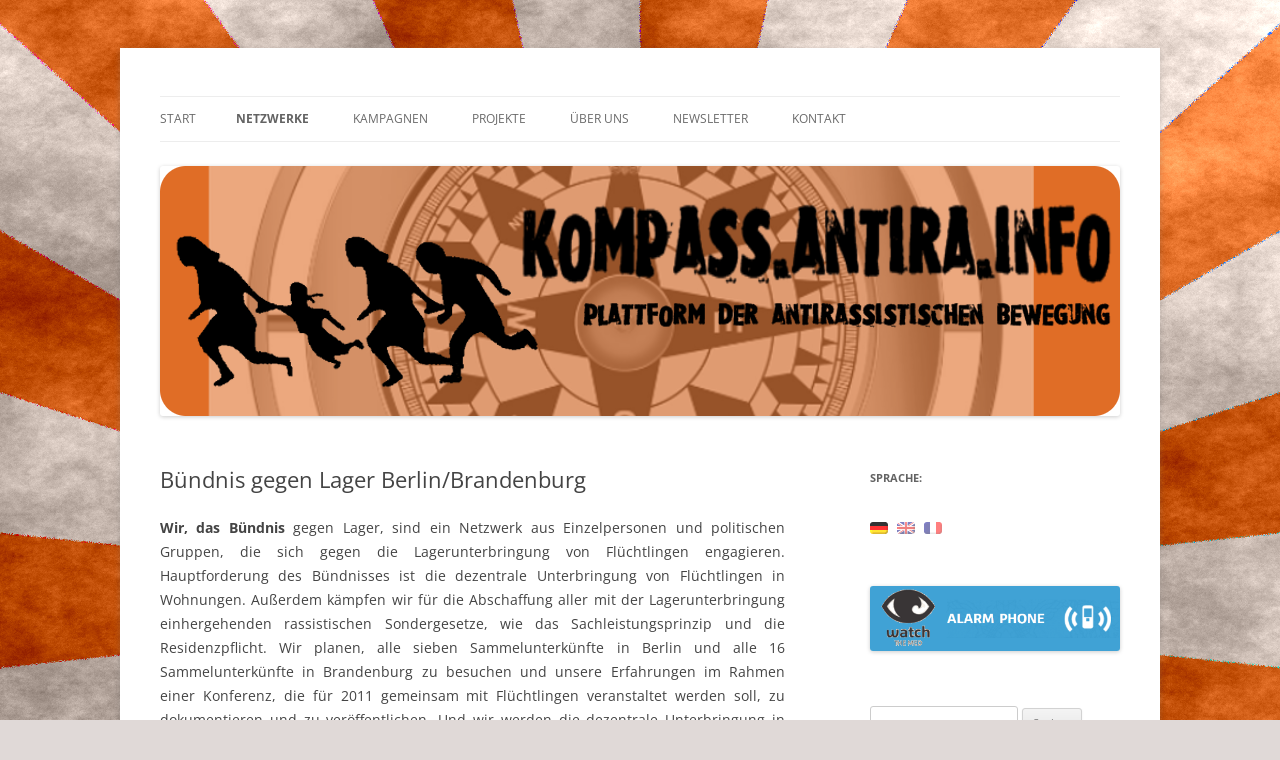

--- FILE ---
content_type: text/html; charset=UTF-8
request_url: http://kompass.antira.info/netzwerke/bundnis-gegen-lager-berlinbrandenburg/
body_size: 9012
content:
<!DOCTYPE html>
<!--[if IE 7]>
<html class="ie ie7" lang="de">
<![endif]-->
<!--[if IE 8]>
<html class="ie ie8" lang="de">
<![endif]-->
<!--[if !(IE 7) & !(IE 8)]><!-->
<html lang="de">
<!--<![endif]-->
<head>
<meta charset="UTF-8" />
<meta name="viewport" content="width=device-width" />
<title>Bündnis gegen Lager Berlin/Brandenburg  | Antira-Kompass</title>
<link rel="profile" href="https://gmpg.org/xfn/11" />
<link rel="pingback" href="http://kompass.antira.info/xmlrpc.php">
<!--[if lt IE 9]>
<script src="http://kompass.antira.info/wp-content/themes/twentytwelve/js/html5.js?ver=3.7.0" type="text/javascript"></script>
<![endif]-->
<meta name='robots' content='max-image-preview:large' />
<script type="text/javascript">
/* <![CDATA[ */
window._wpemojiSettings = {"baseUrl":"https:\/\/s.w.org\/images\/core\/emoji\/15.0.3\/72x72\/","ext":".png","svgUrl":"https:\/\/s.w.org\/images\/core\/emoji\/15.0.3\/svg\/","svgExt":".svg","source":{"concatemoji":"http:\/\/kompass.antira.info\/wp-includes\/js\/wp-emoji-release.min.js?ver=6.5.7"}};
/*! This file is auto-generated */
!function(i,n){var o,s,e;function c(e){try{var t={supportTests:e,timestamp:(new Date).valueOf()};sessionStorage.setItem(o,JSON.stringify(t))}catch(e){}}function p(e,t,n){e.clearRect(0,0,e.canvas.width,e.canvas.height),e.fillText(t,0,0);var t=new Uint32Array(e.getImageData(0,0,e.canvas.width,e.canvas.height).data),r=(e.clearRect(0,0,e.canvas.width,e.canvas.height),e.fillText(n,0,0),new Uint32Array(e.getImageData(0,0,e.canvas.width,e.canvas.height).data));return t.every(function(e,t){return e===r[t]})}function u(e,t,n){switch(t){case"flag":return n(e,"\ud83c\udff3\ufe0f\u200d\u26a7\ufe0f","\ud83c\udff3\ufe0f\u200b\u26a7\ufe0f")?!1:!n(e,"\ud83c\uddfa\ud83c\uddf3","\ud83c\uddfa\u200b\ud83c\uddf3")&&!n(e,"\ud83c\udff4\udb40\udc67\udb40\udc62\udb40\udc65\udb40\udc6e\udb40\udc67\udb40\udc7f","\ud83c\udff4\u200b\udb40\udc67\u200b\udb40\udc62\u200b\udb40\udc65\u200b\udb40\udc6e\u200b\udb40\udc67\u200b\udb40\udc7f");case"emoji":return!n(e,"\ud83d\udc26\u200d\u2b1b","\ud83d\udc26\u200b\u2b1b")}return!1}function f(e,t,n){var r="undefined"!=typeof WorkerGlobalScope&&self instanceof WorkerGlobalScope?new OffscreenCanvas(300,150):i.createElement("canvas"),a=r.getContext("2d",{willReadFrequently:!0}),o=(a.textBaseline="top",a.font="600 32px Arial",{});return e.forEach(function(e){o[e]=t(a,e,n)}),o}function t(e){var t=i.createElement("script");t.src=e,t.defer=!0,i.head.appendChild(t)}"undefined"!=typeof Promise&&(o="wpEmojiSettingsSupports",s=["flag","emoji"],n.supports={everything:!0,everythingExceptFlag:!0},e=new Promise(function(e){i.addEventListener("DOMContentLoaded",e,{once:!0})}),new Promise(function(t){var n=function(){try{var e=JSON.parse(sessionStorage.getItem(o));if("object"==typeof e&&"number"==typeof e.timestamp&&(new Date).valueOf()<e.timestamp+604800&&"object"==typeof e.supportTests)return e.supportTests}catch(e){}return null}();if(!n){if("undefined"!=typeof Worker&&"undefined"!=typeof OffscreenCanvas&&"undefined"!=typeof URL&&URL.createObjectURL&&"undefined"!=typeof Blob)try{var e="postMessage("+f.toString()+"("+[JSON.stringify(s),u.toString(),p.toString()].join(",")+"));",r=new Blob([e],{type:"text/javascript"}),a=new Worker(URL.createObjectURL(r),{name:"wpTestEmojiSupports"});return void(a.onmessage=function(e){c(n=e.data),a.terminate(),t(n)})}catch(e){}c(n=f(s,u,p))}t(n)}).then(function(e){for(var t in e)n.supports[t]=e[t],n.supports.everything=n.supports.everything&&n.supports[t],"flag"!==t&&(n.supports.everythingExceptFlag=n.supports.everythingExceptFlag&&n.supports[t]);n.supports.everythingExceptFlag=n.supports.everythingExceptFlag&&!n.supports.flag,n.DOMReady=!1,n.readyCallback=function(){n.DOMReady=!0}}).then(function(){return e}).then(function(){var e;n.supports.everything||(n.readyCallback(),(e=n.source||{}).concatemoji?t(e.concatemoji):e.wpemoji&&e.twemoji&&(t(e.twemoji),t(e.wpemoji)))}))}((window,document),window._wpemojiSettings);
/* ]]> */
</script>
<style id='wp-emoji-styles-inline-css' type='text/css'>

	img.wp-smiley, img.emoji {
		display: inline !important;
		border: none !important;
		box-shadow: none !important;
		height: 1em !important;
		width: 1em !important;
		margin: 0 0.07em !important;
		vertical-align: -0.1em !important;
		background: none !important;
		padding: 0 !important;
	}
</style>
<link rel='stylesheet' id='wp-block-library-css' href='http://kompass.antira.info/wp-includes/css/dist/block-library/style.min.css?ver=6.5.7' type='text/css' media='all' />
<style id='wp-block-library-theme-inline-css' type='text/css'>
.wp-block-audio figcaption{color:#555;font-size:13px;text-align:center}.is-dark-theme .wp-block-audio figcaption{color:#ffffffa6}.wp-block-audio{margin:0 0 1em}.wp-block-code{border:1px solid #ccc;border-radius:4px;font-family:Menlo,Consolas,monaco,monospace;padding:.8em 1em}.wp-block-embed figcaption{color:#555;font-size:13px;text-align:center}.is-dark-theme .wp-block-embed figcaption{color:#ffffffa6}.wp-block-embed{margin:0 0 1em}.blocks-gallery-caption{color:#555;font-size:13px;text-align:center}.is-dark-theme .blocks-gallery-caption{color:#ffffffa6}.wp-block-image figcaption{color:#555;font-size:13px;text-align:center}.is-dark-theme .wp-block-image figcaption{color:#ffffffa6}.wp-block-image{margin:0 0 1em}.wp-block-pullquote{border-bottom:4px solid;border-top:4px solid;color:currentColor;margin-bottom:1.75em}.wp-block-pullquote cite,.wp-block-pullquote footer,.wp-block-pullquote__citation{color:currentColor;font-size:.8125em;font-style:normal;text-transform:uppercase}.wp-block-quote{border-left:.25em solid;margin:0 0 1.75em;padding-left:1em}.wp-block-quote cite,.wp-block-quote footer{color:currentColor;font-size:.8125em;font-style:normal;position:relative}.wp-block-quote.has-text-align-right{border-left:none;border-right:.25em solid;padding-left:0;padding-right:1em}.wp-block-quote.has-text-align-center{border:none;padding-left:0}.wp-block-quote.is-large,.wp-block-quote.is-style-large,.wp-block-quote.is-style-plain{border:none}.wp-block-search .wp-block-search__label{font-weight:700}.wp-block-search__button{border:1px solid #ccc;padding:.375em .625em}:where(.wp-block-group.has-background){padding:1.25em 2.375em}.wp-block-separator.has-css-opacity{opacity:.4}.wp-block-separator{border:none;border-bottom:2px solid;margin-left:auto;margin-right:auto}.wp-block-separator.has-alpha-channel-opacity{opacity:1}.wp-block-separator:not(.is-style-wide):not(.is-style-dots){width:100px}.wp-block-separator.has-background:not(.is-style-dots){border-bottom:none;height:1px}.wp-block-separator.has-background:not(.is-style-wide):not(.is-style-dots){height:2px}.wp-block-table{margin:0 0 1em}.wp-block-table td,.wp-block-table th{word-break:normal}.wp-block-table figcaption{color:#555;font-size:13px;text-align:center}.is-dark-theme .wp-block-table figcaption{color:#ffffffa6}.wp-block-video figcaption{color:#555;font-size:13px;text-align:center}.is-dark-theme .wp-block-video figcaption{color:#ffffffa6}.wp-block-video{margin:0 0 1em}.wp-block-template-part.has-background{margin-bottom:0;margin-top:0;padding:1.25em 2.375em}
</style>
<style id='powerpress-player-block-style-inline-css' type='text/css'>


</style>
<style id='classic-theme-styles-inline-css' type='text/css'>
/*! This file is auto-generated */
.wp-block-button__link{color:#fff;background-color:#32373c;border-radius:9999px;box-shadow:none;text-decoration:none;padding:calc(.667em + 2px) calc(1.333em + 2px);font-size:1.125em}.wp-block-file__button{background:#32373c;color:#fff;text-decoration:none}
</style>
<style id='global-styles-inline-css' type='text/css'>
body{--wp--preset--color--black: #000000;--wp--preset--color--cyan-bluish-gray: #abb8c3;--wp--preset--color--white: #fff;--wp--preset--color--pale-pink: #f78da7;--wp--preset--color--vivid-red: #cf2e2e;--wp--preset--color--luminous-vivid-orange: #ff6900;--wp--preset--color--luminous-vivid-amber: #fcb900;--wp--preset--color--light-green-cyan: #7bdcb5;--wp--preset--color--vivid-green-cyan: #00d084;--wp--preset--color--pale-cyan-blue: #8ed1fc;--wp--preset--color--vivid-cyan-blue: #0693e3;--wp--preset--color--vivid-purple: #9b51e0;--wp--preset--color--blue: #21759b;--wp--preset--color--dark-gray: #444;--wp--preset--color--medium-gray: #9f9f9f;--wp--preset--color--light-gray: #e6e6e6;--wp--preset--gradient--vivid-cyan-blue-to-vivid-purple: linear-gradient(135deg,rgba(6,147,227,1) 0%,rgb(155,81,224) 100%);--wp--preset--gradient--light-green-cyan-to-vivid-green-cyan: linear-gradient(135deg,rgb(122,220,180) 0%,rgb(0,208,130) 100%);--wp--preset--gradient--luminous-vivid-amber-to-luminous-vivid-orange: linear-gradient(135deg,rgba(252,185,0,1) 0%,rgba(255,105,0,1) 100%);--wp--preset--gradient--luminous-vivid-orange-to-vivid-red: linear-gradient(135deg,rgba(255,105,0,1) 0%,rgb(207,46,46) 100%);--wp--preset--gradient--very-light-gray-to-cyan-bluish-gray: linear-gradient(135deg,rgb(238,238,238) 0%,rgb(169,184,195) 100%);--wp--preset--gradient--cool-to-warm-spectrum: linear-gradient(135deg,rgb(74,234,220) 0%,rgb(151,120,209) 20%,rgb(207,42,186) 40%,rgb(238,44,130) 60%,rgb(251,105,98) 80%,rgb(254,248,76) 100%);--wp--preset--gradient--blush-light-purple: linear-gradient(135deg,rgb(255,206,236) 0%,rgb(152,150,240) 100%);--wp--preset--gradient--blush-bordeaux: linear-gradient(135deg,rgb(254,205,165) 0%,rgb(254,45,45) 50%,rgb(107,0,62) 100%);--wp--preset--gradient--luminous-dusk: linear-gradient(135deg,rgb(255,203,112) 0%,rgb(199,81,192) 50%,rgb(65,88,208) 100%);--wp--preset--gradient--pale-ocean: linear-gradient(135deg,rgb(255,245,203) 0%,rgb(182,227,212) 50%,rgb(51,167,181) 100%);--wp--preset--gradient--electric-grass: linear-gradient(135deg,rgb(202,248,128) 0%,rgb(113,206,126) 100%);--wp--preset--gradient--midnight: linear-gradient(135deg,rgb(2,3,129) 0%,rgb(40,116,252) 100%);--wp--preset--font-size--small: 13px;--wp--preset--font-size--medium: 20px;--wp--preset--font-size--large: 36px;--wp--preset--font-size--x-large: 42px;--wp--preset--spacing--20: 0.44rem;--wp--preset--spacing--30: 0.67rem;--wp--preset--spacing--40: 1rem;--wp--preset--spacing--50: 1.5rem;--wp--preset--spacing--60: 2.25rem;--wp--preset--spacing--70: 3.38rem;--wp--preset--spacing--80: 5.06rem;--wp--preset--shadow--natural: 6px 6px 9px rgba(0, 0, 0, 0.2);--wp--preset--shadow--deep: 12px 12px 50px rgba(0, 0, 0, 0.4);--wp--preset--shadow--sharp: 6px 6px 0px rgba(0, 0, 0, 0.2);--wp--preset--shadow--outlined: 6px 6px 0px -3px rgba(255, 255, 255, 1), 6px 6px rgba(0, 0, 0, 1);--wp--preset--shadow--crisp: 6px 6px 0px rgba(0, 0, 0, 1);}:where(.is-layout-flex){gap: 0.5em;}:where(.is-layout-grid){gap: 0.5em;}body .is-layout-flex{display: flex;}body .is-layout-flex{flex-wrap: wrap;align-items: center;}body .is-layout-flex > *{margin: 0;}body .is-layout-grid{display: grid;}body .is-layout-grid > *{margin: 0;}:where(.wp-block-columns.is-layout-flex){gap: 2em;}:where(.wp-block-columns.is-layout-grid){gap: 2em;}:where(.wp-block-post-template.is-layout-flex){gap: 1.25em;}:where(.wp-block-post-template.is-layout-grid){gap: 1.25em;}.has-black-color{color: var(--wp--preset--color--black) !important;}.has-cyan-bluish-gray-color{color: var(--wp--preset--color--cyan-bluish-gray) !important;}.has-white-color{color: var(--wp--preset--color--white) !important;}.has-pale-pink-color{color: var(--wp--preset--color--pale-pink) !important;}.has-vivid-red-color{color: var(--wp--preset--color--vivid-red) !important;}.has-luminous-vivid-orange-color{color: var(--wp--preset--color--luminous-vivid-orange) !important;}.has-luminous-vivid-amber-color{color: var(--wp--preset--color--luminous-vivid-amber) !important;}.has-light-green-cyan-color{color: var(--wp--preset--color--light-green-cyan) !important;}.has-vivid-green-cyan-color{color: var(--wp--preset--color--vivid-green-cyan) !important;}.has-pale-cyan-blue-color{color: var(--wp--preset--color--pale-cyan-blue) !important;}.has-vivid-cyan-blue-color{color: var(--wp--preset--color--vivid-cyan-blue) !important;}.has-vivid-purple-color{color: var(--wp--preset--color--vivid-purple) !important;}.has-black-background-color{background-color: var(--wp--preset--color--black) !important;}.has-cyan-bluish-gray-background-color{background-color: var(--wp--preset--color--cyan-bluish-gray) !important;}.has-white-background-color{background-color: var(--wp--preset--color--white) !important;}.has-pale-pink-background-color{background-color: var(--wp--preset--color--pale-pink) !important;}.has-vivid-red-background-color{background-color: var(--wp--preset--color--vivid-red) !important;}.has-luminous-vivid-orange-background-color{background-color: var(--wp--preset--color--luminous-vivid-orange) !important;}.has-luminous-vivid-amber-background-color{background-color: var(--wp--preset--color--luminous-vivid-amber) !important;}.has-light-green-cyan-background-color{background-color: var(--wp--preset--color--light-green-cyan) !important;}.has-vivid-green-cyan-background-color{background-color: var(--wp--preset--color--vivid-green-cyan) !important;}.has-pale-cyan-blue-background-color{background-color: var(--wp--preset--color--pale-cyan-blue) !important;}.has-vivid-cyan-blue-background-color{background-color: var(--wp--preset--color--vivid-cyan-blue) !important;}.has-vivid-purple-background-color{background-color: var(--wp--preset--color--vivid-purple) !important;}.has-black-border-color{border-color: var(--wp--preset--color--black) !important;}.has-cyan-bluish-gray-border-color{border-color: var(--wp--preset--color--cyan-bluish-gray) !important;}.has-white-border-color{border-color: var(--wp--preset--color--white) !important;}.has-pale-pink-border-color{border-color: var(--wp--preset--color--pale-pink) !important;}.has-vivid-red-border-color{border-color: var(--wp--preset--color--vivid-red) !important;}.has-luminous-vivid-orange-border-color{border-color: var(--wp--preset--color--luminous-vivid-orange) !important;}.has-luminous-vivid-amber-border-color{border-color: var(--wp--preset--color--luminous-vivid-amber) !important;}.has-light-green-cyan-border-color{border-color: var(--wp--preset--color--light-green-cyan) !important;}.has-vivid-green-cyan-border-color{border-color: var(--wp--preset--color--vivid-green-cyan) !important;}.has-pale-cyan-blue-border-color{border-color: var(--wp--preset--color--pale-cyan-blue) !important;}.has-vivid-cyan-blue-border-color{border-color: var(--wp--preset--color--vivid-cyan-blue) !important;}.has-vivid-purple-border-color{border-color: var(--wp--preset--color--vivid-purple) !important;}.has-vivid-cyan-blue-to-vivid-purple-gradient-background{background: var(--wp--preset--gradient--vivid-cyan-blue-to-vivid-purple) !important;}.has-light-green-cyan-to-vivid-green-cyan-gradient-background{background: var(--wp--preset--gradient--light-green-cyan-to-vivid-green-cyan) !important;}.has-luminous-vivid-amber-to-luminous-vivid-orange-gradient-background{background: var(--wp--preset--gradient--luminous-vivid-amber-to-luminous-vivid-orange) !important;}.has-luminous-vivid-orange-to-vivid-red-gradient-background{background: var(--wp--preset--gradient--luminous-vivid-orange-to-vivid-red) !important;}.has-very-light-gray-to-cyan-bluish-gray-gradient-background{background: var(--wp--preset--gradient--very-light-gray-to-cyan-bluish-gray) !important;}.has-cool-to-warm-spectrum-gradient-background{background: var(--wp--preset--gradient--cool-to-warm-spectrum) !important;}.has-blush-light-purple-gradient-background{background: var(--wp--preset--gradient--blush-light-purple) !important;}.has-blush-bordeaux-gradient-background{background: var(--wp--preset--gradient--blush-bordeaux) !important;}.has-luminous-dusk-gradient-background{background: var(--wp--preset--gradient--luminous-dusk) !important;}.has-pale-ocean-gradient-background{background: var(--wp--preset--gradient--pale-ocean) !important;}.has-electric-grass-gradient-background{background: var(--wp--preset--gradient--electric-grass) !important;}.has-midnight-gradient-background{background: var(--wp--preset--gradient--midnight) !important;}.has-small-font-size{font-size: var(--wp--preset--font-size--small) !important;}.has-medium-font-size{font-size: var(--wp--preset--font-size--medium) !important;}.has-large-font-size{font-size: var(--wp--preset--font-size--large) !important;}.has-x-large-font-size{font-size: var(--wp--preset--font-size--x-large) !important;}
.wp-block-navigation a:where(:not(.wp-element-button)){color: inherit;}
:where(.wp-block-post-template.is-layout-flex){gap: 1.25em;}:where(.wp-block-post-template.is-layout-grid){gap: 1.25em;}
:where(.wp-block-columns.is-layout-flex){gap: 2em;}:where(.wp-block-columns.is-layout-grid){gap: 2em;}
.wp-block-pullquote{font-size: 1.5em;line-height: 1.6;}
</style>
<link rel='stylesheet' id='contact-form-7-css' href='http://kompass.antira.info/wp-content/plugins/contact-form-7/includes/css/styles.css?ver=5.9.4' type='text/css' media='all' />
<link rel='stylesheet' id='twentytwelve-fonts-css' href='http://kompass.antira.info/wp-content/themes/twentytwelve/fonts/font-open-sans.css?ver=20230328' type='text/css' media='all' />
<link rel='stylesheet' id='twentytwelve-style-css' href='http://kompass.antira.info/wp-content/themes/twentytwelve/style.css?ver=20240402' type='text/css' media='all' />
<link rel='stylesheet' id='twentytwelve-block-style-css' href='http://kompass.antira.info/wp-content/themes/twentytwelve/css/blocks.css?ver=20230213' type='text/css' media='all' />
<!--[if lt IE 9]>
<link rel='stylesheet' id='twentytwelve-ie-css' href='http://kompass.antira.info/wp-content/themes/twentytwelve/css/ie.css?ver=20150214' type='text/css' media='all' />
<![endif]-->
<link rel='stylesheet' id='2-klicks-button-socialshareprivacy-plugin-css' href='http://kompass.antira.info/wp-content/plugins/2-klicks-button-socialshareprivacy-plugin/socialshareprivacy.css?ver=6.5.7' type='text/css' media='all' />
<script type="text/javascript" src="http://kompass.antira.info/wp-includes/js/jquery/jquery.min.js?ver=3.7.1" id="jquery-core-js"></script>
<script type="text/javascript" src="http://kompass.antira.info/wp-includes/js/jquery/jquery-migrate.min.js?ver=3.4.1" id="jquery-migrate-js"></script>
<script type="text/javascript" src="http://kompass.antira.info/wp-content/themes/twentytwelve/js/navigation.js?ver=20141205" id="twentytwelve-navigation-js" defer="defer" data-wp-strategy="defer"></script>
<script type="text/javascript" src="http://kompass.antira.info/wp-content/plugins/2-klicks-button-socialshareprivacy-plugin/jquery.socialshareprivacy.min.js?ver=6.5.7" id="2-klicks-button-socialshareprivacy-plugin-js"></script>
<link rel="https://api.w.org/" href="http://kompass.antira.info/wp-json/" /><link rel="alternate" type="application/json" href="http://kompass.antira.info/wp-json/wp/v2/pages/199" /><link rel="EditURI" type="application/rsd+xml" title="RSD" href="http://kompass.antira.info/xmlrpc.php?rsd" />
<meta name="generator" content="WordPress 6.5.7" />
<link rel="canonical" href="http://kompass.antira.info/netzwerke/bundnis-gegen-lager-berlinbrandenburg/" />
<link rel='shortlink' href='http://kompass.antira.info/?p=199' />
<link rel="alternate" type="application/json+oembed" href="http://kompass.antira.info/wp-json/oembed/1.0/embed?url=http%3A%2F%2Fkompass.antira.info%2Fnetzwerke%2Fbundnis-gegen-lager-berlinbrandenburg%2F" />
<link rel="alternate" type="text/xml+oembed" href="http://kompass.antira.info/wp-json/oembed/1.0/embed?url=http%3A%2F%2Fkompass.antira.info%2Fnetzwerke%2Fbundnis-gegen-lager-berlinbrandenburg%2F&#038;format=xml" />
<meta http-equiv="X-XRDS-Location" content="http://kompass.antira.info/?xrds" />
<meta http-equiv="X-Yadis-Location" content="http://kompass.antira.info/?xrds" />
<script type='text/javascript'>AC_FL_RunContent = 0;</script><script type='text/javascript' src="http://kompass.antira.info/wp-content/plugins/dynamic-headers/AC_RunActiveContent.js"></script>    <link rel="stylesheet" href="http://kompass.antira.info/wp-content/plugins/intouch/intouch.css" media="all"/>

        <script type="text/javascript" src="http://kompass.antira.info/wp-content/plugins/intouch/intouch.js.php?t=1769766670&amp;field_count=4&amp;intouch_count_field_3=Betreff%24%23%24textfield%24%23%240&amp;intouch_count_field_4=Nachricht%24%23%24textarea%24%23%241&amp;intouch_failure=Da+ist+was+schief+gegangen.+Bitte+alle+Felder+ausf%C3%BCllen%21"></script>
<script type="text/javascript"><!--
function powerpress_pinw(pinw_url){window.open(pinw_url, 'PowerPressPlayer','toolbar=0,status=0,resizable=1,width=460,height=320');	return false;}
//-->
</script>
<style type="text/css">
.qtranxs_flag_de {background-image: url(http://kompass.antira.info/wp-content/plugins/qtranslate/flags/de.png); background-repeat: no-repeat;}
.qtranxs_flag_en {background-image: url(http://kompass.antira.info/wp-content/plugins/qtranslate/flags/gb.png); background-repeat: no-repeat;}
.qtranxs_flag_fr {background-image: url(http://kompass.antira.info/wp-content/plugins/qtranslate/flags/fr.png); background-repeat: no-repeat;}
</style>
<link hreflang="de" href="http://kompass.antira.info/de/netzwerke/bundnis-gegen-lager-berlinbrandenburg/" rel="alternate" />
<link hreflang="en" href="http://kompass.antira.info/en/netzwerke/bundnis-gegen-lager-berlinbrandenburg/" rel="alternate" />
<link hreflang="fr" href="http://kompass.antira.info/fr/netzwerke/bundnis-gegen-lager-berlinbrandenburg/" rel="alternate" />
<link hreflang="x-default" href="http://kompass.antira.info/netzwerke/bundnis-gegen-lager-berlinbrandenburg/" rel="alternate" />
<meta name="generator" content="qTranslate-X 3.4.6.8" />
	<style type="text/css" id="twentytwelve-header-css">
		.site-title,
	.site-description {
		position: absolute;
		clip: rect(1px 1px 1px 1px); /* IE7 */
		clip: rect(1px, 1px, 1px, 1px);
	}
			</style>
	<style type="text/css" id="custom-background-css">
body.custom-background { background-color: #e0d9d7; background-image: url("http://kompass.antira.info/files/2013/03/Retrostreifen.png"); background-position: center top; background-size: auto; background-repeat: no-repeat; background-attachment: fixed; }
</style>
	</head>

<body class="page-template-default page page-id-199 page-child parent-pageid-9 custom-background wp-embed-responsive custom-font-enabled single-author">
<div id="page" class="hfeed site">
	<header id="masthead" class="site-header">
		<hgroup>
			<h1 class="site-title"><a href="http://kompass.antira.info/" rel="home">Antira-Kompass</a></h1>
			<h2 class="site-description">Plattform der antirassistischen Bewegung</h2>
		</hgroup>

		<nav id="site-navigation" class="main-navigation">
			<button class="menu-toggle">Menü</button>
			<a class="assistive-text" href="#content">Zum Inhalt springen</a>
			<div class="nav-menu"><ul>
<li ><a href="http://kompass.antira.info/">Start</a></li><li class="page_item page-item-9 current_page_ancestor current_page_parent"><a href="http://kompass.antira.info/netzwerke/">Netzwerke</a></li>
<li class="page_item page-item-12"><a href="http://kompass.antira.info/kampagnen/">Kampagnen</a></li>
<li class="page_item page-item-15"><a href="http://kompass.antira.info/projekte/">Projekte</a></li>
<li class="page_item page-item-20"><a href="http://kompass.antira.info/uber-uns/">Über uns</a></li>
<li class="page_item page-item-95"><a href="http://kompass.antira.info/newsletter/">Newsletter</a></li>
<li class="page_item page-item-22"><a href="http://kompass.antira.info/kontakt/">Kontakt</a></li>
</ul></div>
		</nav><!-- #site-navigation -->

				<a href="http://kompass.antira.info/"><img src="http://kompass.antira.info/files/2013/04/cropped-kompass960250.png" width="960" height="250" alt="Antira-Kompass" class="header-image" srcset="http://kompass.antira.info/files/2013/04/cropped-kompass960250.png 960w, http://kompass.antira.info/files/2013/04/cropped-kompass960250-300x78.png 300w, http://kompass.antira.info/files/2013/04/cropped-kompass960250-624x162.png 624w" sizes="(max-width: 960px) 100vw, 960px" decoding="async" fetchpriority="high" /></a>
			</header><!-- #masthead -->

	<div id="main" class="wrapper">

	<div id="primary" class="site-content">
		<div id="content" role="main">

							
	<article id="post-199" class="post-199 page type-page status-publish hentry">
		<header class="entry-header">
													<h1 class="entry-title">Bündnis gegen Lager Berlin/Brandenburg</h1>
		</header>

		<div class="entry-content">
			<p style="text-align: justify"><strong>Wir, das Bündnis</strong> gegen Lager, sind ein Netzwerk aus Einzelpersonen und politischen Gruppen, die sich gegen die Lagerunterbringung von Flüchtlingen engagieren. Hauptforderung des Bündnisses ist die dezentrale Unterbringung von Flüchtlingen in Wohnungen. Außerdem kämpfen wir für die Abschaffung aller mit der Lagerunterbringung einhergehenden rassistischen Sondergesetze, wie das Sachleistungsprinzip und die Residenzpflicht. Wir planen, alle sieben Sammelunterkünfte in Berlin und alle 16 Sammelunterkünfte in Brandenburg zu besuchen und unsere Erfahrungen im Rahmen einer Konferenz, die für 2011 gemeinsam mit Flüchtlingen veranstaltet werden soll, zu dokumentieren und zu veröffentlichen. Und wir werden die dezentrale Unterbringung in Wohnungen zusammen mit den Bewohner_innen einfordern.</p>
<!-- Beginn von `social share privacy by smeagol.de´ --><div id="socialshareprivacy1"></div>
			<script type="text/javascript">
			(function($){
				var options = {"info_link":"http:\/\/heise.de\/-1333879","txt_help":"Wenn Sie diese Felder durch einen Klick aktivieren, werden Informationen an Facebook, Twitter oder Google in die USA \u00fcbertragen und unter Umst\u00e4nden auch dort gespeichert. N\u00e4heres erfahren Sie durch einen Klick auf das <em>i<\/em>.","settings_perma":"Dauerhaft aktivieren und Daten\u00fcber\u00adtragung zustimmen:","cookie_path":"\/","cookie_expire":"365","cookie_domain":"","css_path":"http:\/\/kompass.antira.info\/wp-content\/plugins\/2-klicks-button-socialshareprivacy-plugin\/socialshareprivacy.css","oben":"nein","overall":"nein","ausschluss_private":"nein","services":{"facebook":{"status":"on","dummy_img":"http:\/\/kompass.antira.info\/wp-content\/plugins\/2-klicks-button-socialshareprivacy-plugin\/images\/dummy_facebook.png","txt_info":"2 Klicks f\u00fcr mehr Datenschutz: Erst wenn Sie hier klicken, wird der Button aktiv und Sie k\u00f6nnen Ihre Empfehlung an Facebook senden. Schon beim Aktivieren werden Daten an Dritte \u00fcbertragen \u2013 siehe <em>i<\/em>.","txt_fb_off":"nicht mit Facebook verbunden","txt_fb_on":"mit Facebook verbunden","display_name":"Facebook","referrer_track":"","language":"de_DE"},"twitter":{"status":"on","dummy_img":"http:\/\/kompass.antira.info\/wp-content\/plugins\/2-klicks-button-socialshareprivacy-plugin\/images\/dummy_twitter.png","txt_info":"2 Klicks f\u00fcr mehr Datenschutz: Erst wenn Sie hier klicken, wird der Button aktiv und Sie k\u00f6nnen Ihre Empfehlung an Twitter senden. Schon beim Aktivieren werden Daten an Dritte \u00fcbertragen \u2013 siehe <em>i<\/em>.","txt_twitter_off":"nicht mit Twitter verbunden","txt_twitter_on":"mit Twitter verbunden","display_name":"Twitter","referrer_track":"","tweet_text":"B\u00fcndnis gegen Lager Berlin\/Brandenburg  "},"gplus":{"status":"on","dummy_img":"http:\/\/kompass.antira.info\/wp-content\/plugins\/2-klicks-button-socialshareprivacy-plugin\/images\/dummy_gplus.png","txt_info":"2 Klicks f\u00fcr mehr Datenschutz: Erst wenn Sie hier klicken, wird der Button aktiv und Sie k\u00f6nnen Ihre Empfehlung an Google+ senden. Schon beim Aktivieren werden Daten an Dritte \u00fcbertragen \u2013 siehe <em>i<\/em>.","txt_gplus_off":"nicht mit Google+ verbunden","txt_gplus_on":"mit Google+ verbunden","display_name":"Google+","referrer_track":"","language":"de"}}};
				options.cookie_domain = document.location.host;
				$(document).ready(function(){
					$('#socialshareprivacy1').socialSharePrivacy(options);
				});
			})(jQuery);
			</script>
		<!-- Ende von `social share privacy by smeagol.de´ -->					</div><!-- .entry-content -->
		<footer class="entry-meta">
					</footer><!-- .entry-meta -->
	</article><!-- #post -->
							
		</div><!-- #content -->
	</div><!-- #primary -->


			<div id="secondary" class="widget-area" role="complementary">
			<style type="text/css">
.qtranxs_widget ul { margin: 0; }
.qtranxs_widget ul li
{
display: inline; /* horizontal list, use "list-item" or other appropriate value for vertical list */
list-style-type: none; /* use "initial" or other to enable bullets */
margin: 0 5px 0 0; /* adjust spacing between items */
opacity: 0.5;
-o-transition: 1s ease opacity;
-moz-transition: 1s ease opacity;
-webkit-transition: 1s ease opacity;
transition: 1s ease opacity;
}
//.qtranxs_widget ul li span { margin: 0 5px 0 0; } /* other way to control spacing */
.qtranxs_widget ul li.active { opacity: 0.8; }
.qtranxs_widget ul li:hover { opacity: 1; }
.qtranxs_widget img { box-shadow: none; vertical-align: middle; }
.qtranxs_flag { height:12px; width:18px; display:block; }
.qtranxs_flag_and_text { padding-left:20px; }
.qtranxs_flag span { display:none; }
</style>
<aside id="qtranslate-2" class="widget qtranxs_widget"><h3 class="widget-title">Sprache:</h3>
<ul class="language-chooser language-chooser-image qtranxs_language_chooser" id="qtranslate-2-chooser">
<li class="lang-de active"><a href="http://kompass.antira.info/de/netzwerke/bundnis-gegen-lager-berlinbrandenburg/" hreflang="de" title="Deutsch (de)" class="qtranxs_image qtranxs_image_de"><img src="http://kompass.antira.info/wp-content/plugins/qtranslate/flags/de.png" alt="Deutsch (de)" /><span style="display:none">Deutsch</span></a></li>
<li class="lang-en"><a href="http://kompass.antira.info/en/netzwerke/bundnis-gegen-lager-berlinbrandenburg/" hreflang="en" title="English (en)" class="qtranxs_image qtranxs_image_en"><img src="http://kompass.antira.info/wp-content/plugins/qtranslate/flags/gb.png" alt="English (en)" /><span style="display:none">English</span></a></li>
<li class="lang-fr"><a href="http://kompass.antira.info/fr/netzwerke/bundnis-gegen-lager-berlinbrandenburg/" hreflang="fr" title="Français (fr)" class="qtranxs_image qtranxs_image_fr"><img src="http://kompass.antira.info/wp-content/plugins/qtranslate/flags/fr.png" alt="Français (fr)" /><span style="display:none">Français</span></a></li>
</ul><div class="qtranxs_widget_end"></div>
</aside><aside id="text-49" class="widget widget_text">			<div class="textwidget"><a href="http://watchthemed.net/" target="-blank" rel="noopener"><img src="http://kompass.antira.info/files/2014/10/watchthemedalarmphone.png"/></a></div>
		</aside><aside id="search-2" class="widget widget_search"><form role="search" method="get" id="searchform" class="searchform" action="http://kompass.antira.info/">
				<div>
					<label class="screen-reader-text" for="s">Suche nach:</label>
					<input type="text" value="" name="s" id="s" />
					<input type="submit" id="searchsubmit" value="Suchen" />
				</div>
			</form></aside><aside id="meta-2" class="widget widget_meta"><h3 class="widget-title">Meta</h3>
		<ul>
						<li><a href="http://kompass.antira.info/wp-login.php">Anmelden</a></li>
			<li><a href="http://kompass.antira.info/feed/">Feed der Einträge</a></li>
			<li><a href="http://kompass.antira.info/comments/feed/">Kommentar-Feed</a></li>

			<li><a href="https://de.wordpress.org/">WordPress.org</a></li>
		</ul>

		</aside><aside id="text-20" class="widget widget_text">			<div class="textwidget"><p><img src="http://migrar-ffm.antira.info/files/2010/11/migrar2.jpg" alt="Migrar logo" /></p>
<h1>Kontakt</h1>
<p><img src="../../../files/2013/03/arrow.png" /> <a title="http://migrar-ffm.de" href="http://migrar-ffm.de" target="_blank" rel="nofollow noopener">http://migrar-ffm.de</a> </p>
<p>MigrAr Frankfurt/Rhein-Main<br />
DGB Gewerkschaftshaus<br />
Wilhelm-Leuschner-Str. 69-77<br />
60329 Frankfurt a.M.<br />
Tel: +49 (0)69 256 925 69</p>
<p>Anlaufstelle geöffnet: Jeden 1. Donnerstag (9-11 Uhr) und jeden 3. Donnerstag im Monat (17-19 Uhr)</p>
<p>E-Mail: kontakt(at)migrar-ffm.de</p>
</div>
		</aside><aside id="nav_menu-22" class="widget widget_nav_menu"><h3 class="widget-title">Zurück zu:</h3><div class="menu-gewerkschaftliche-anlaufstellen-container"><ul id="menu-gewerkschaftliche-anlaufstellen" class="menu"><li id="menu-item-477" class="menu-item menu-item-type-post_type menu-item-object-page menu-item-477"><a href="http://kompass.antira.info/netzwerke/gewerkschaftliche-anlaufstellen-fur-migrantinnen-mit-und-ohne-papiere/">Gewerkschaftliche Anlaufstellen</a></li>
<li id="menu-item-476" class="menu-item menu-item-type-post_type menu-item-object-page current-page-ancestor menu-item-476"><a href="http://kompass.antira.info/netzwerke/">Netzwerke</a></li>
</ul></div></aside>		</div><!-- #secondary -->
		</div><!-- #main .wrapper -->
	<footer id="colophon" role="contentinfo">
		<div class="site-info">
									<a href="https://de.wordpress.org/" class="imprint" title="Semantic Personal Publishing Platform">
				Stolz präsentiert von WordPress			</a>
		</div><!-- .site-info -->
	</footer><!-- #colophon -->
</div><!-- #page -->

<script type="text/javascript" src="http://kompass.antira.info/wp-content/plugins/contact-form-7/includes/swv/js/index.js?ver=5.9.4" id="swv-js"></script>
<script type="text/javascript" id="contact-form-7-js-extra">
/* <![CDATA[ */
var wpcf7 = {"api":{"root":"http:\/\/kompass.antira.info\/wp-json\/","namespace":"contact-form-7\/v1"},"cached":"1"};
/* ]]> */
</script>
<script type="text/javascript" src="http://kompass.antira.info/wp-content/plugins/contact-form-7/includes/js/index.js?ver=5.9.4" id="contact-form-7-js"></script>
</body>
</html>


--- FILE ---
content_type: text/html; charset=UTF-8
request_url: http://kompass.antira.info/wp-content/plugins/intouch/intouch.js.php?t=1769766670&field_count=4&intouch_count_field_3=Betreff%24%23%24textfield%24%23%240&intouch_count_field_4=Nachricht%24%23%24textarea%24%23%241&intouch_failure=Da+ist+was+schief+gegangen.+Bitte+alle+Felder+ausf%C3%BCllen%21
body_size: 1590
content:

		
		// remote scripting library
		// (c) copyright 2005 modernmethod, inc
		var sajax_debug_mode = false;
		var sajax_request_type = "GET";
		
		function sajax_debug(text) {
			if (sajax_debug_mode)
				alert("RSD: " + text)
		}
 		function sajax_init_object() {
 			sajax_debug("sajax_init_object() called..")
 			
 			var A;
			try {
				A=new ActiveXObject("Msxml2.XMLHTTP");
			} catch (e) {
				try {
					A=new ActiveXObject("Microsoft.XMLHTTP");
				} catch (oc) {
					A=null;
				}
			}
			if(!A && typeof XMLHttpRequest != "undefined")
				A = new XMLHttpRequest();
			if (!A)
				sajax_debug("Could not create connection object.");
			return A;
		}
		function sajax_do_call(func_name, args) {
			var i, x, n;
			var uri;
			var post_data;
			
			uri = "";
			if (sajax_request_type == "GET") {
				if (uri.indexOf("?") == -1) 
					uri = uri + "?rs=" + escape(func_name);
				else
					uri = uri + "&rs=" + escape(func_name);
				for (i = 0; i < args.length-1; i++) 
					uri = uri + "&rsargs[]=" + escape(args[i]);
				uri = uri + "&rsrnd=" + new Date().getTime();
				post_data = null;
			} else {
				post_data = "rs=" + escape(func_name);
				for (i = 0; i < args.length-1; i++) 
					post_data = post_data + "&rsargs[]=" + escape(args[i]);
			}
			
			x = sajax_init_object();
			x.open(sajax_request_type, uri, true);
			if (sajax_request_type == "POST") {
				x.setRequestHeader("Method", "POST " + uri + " HTTP/1.1");
				x.setRequestHeader("Content-Type", "application/x-www-form-urlencoded");
			}
			x.onreadystatechange = function() {
				if (x.readyState != 4) 
					return;
				sajax_debug("received " + x.responseText);
				
				var status;
				var data;
				status = x.responseText.charAt(0);
				data = x.responseText.substring(2);
				if (status == "-") 
					alert("Error: " + data);
				else  
					args[args.length-1](data);
			}
			x.send(post_data);
			sajax_debug(func_name + " uri = " + uri + "/post = " + post_data);
			sajax_debug(func_name + " waiting..");
			delete x;
		}
		
		
function intouch_submitcomment() {
        var regexp = new RegExp('[$][#][$]', ['g']);

        
        var var_1 = document.getElementById('field_1').value.replace(regexp, '$');

                
        var var_2 = document.getElementById('field_2').value.replace(regexp, '$');

                
        var var_3 = document.getElementById('field_3').value.replace(regexp, '$');

                
        var var_4 = document.getElementById('field_4').value.replace(regexp, '$');

                
        x_intouch_submitcomment('' + var_1 + '$#$' + var_2 + '$#$' + var_3 + '$#$' + var_4 + '', intouch_setsuccessmessage);
}

function intouch_setsuccessmessage(message) {
        document.getElementById('intouchform').reset();
        doInnerXHTML('usermessage', message);
}

function intouch_validate() {
        if(doInnerXHTML('usermessage', 'Please wait...')) {

                var all_valid = true;

                if(document.getElementById('field_1').value == '') {
                        document.getElementById('field_1').className = "error";
                        all_valid = false;
                }
                else {
                        document.getElementById('field_1').className = "default";
                }

                var regexp = new RegExp('^[\\w-_\.]+@[\\w-_]+[\.][\\w-_\.]+$');

                if(document.getElementById('field_2').value == '' || ! document.getElementById('field_2').value.match(regexp)) {
                        document.getElementById('field_2').className = "error";
                        all_valid = false;
                }
                else {
                        document.getElementById('field_2').className = "default";
                }

                
                if(document.getElementById('field_4').value == '') {
                        document.getElementById('field_4').className = "error";
                        all_valid = false;
                }
                else {
                        document.getElementById('field_4').className = "default";
                }

                
                if(all_valid) {
                        intouch_submitcomment();
                }
                else {
                        doInnerXHTML('usermessage', 'Da ist was schief gegangen. Bitte alle Felder ausfüllen!');
                }

                return false;
        }
        else {
                return true;
        }
}

// fallback if DOMParser and innerHTML are not working
function doInnerXHTML(elementId, stringXHTML) {
        try {
                var elem = document.getElementById(elementId);
                var children =  elem.childNodes;

                for (var i = 0; i < children.length; i++) {
                        elem.removeChild(children[i]);
                }

                var nodes = new DOMParser().parseFromString('<span>' + stringXHTML + '</span>', 'text/xml');
                var range = document.createRange();
                range.selectNodeContents(document.getElementById(elementId));
                range.deleteContents();

                for (var i = 0; i < nodes.childNodes.length; i++) {
                        document.getElementById(elementId).appendChild(nodes.childNodes[i]);
                }
                return true;
        } catch (e) {
                try {
                        document.getElementById(elementId).innerHTML = stringXHTML;
                        return true;
                }
                catch(ee) {
                        return false;
                }
        }
}
